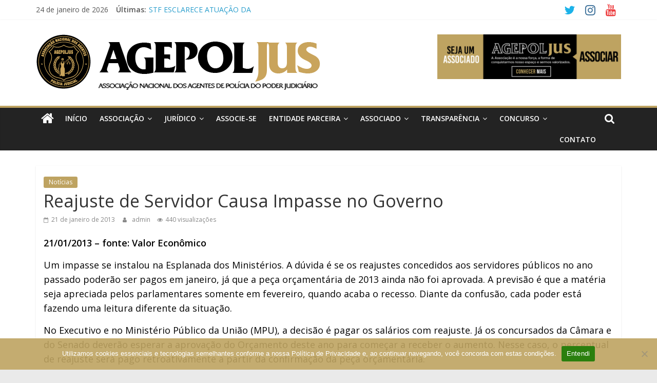

--- FILE ---
content_type: text/html; charset=UTF-8
request_url: https://agepoljus.org.br/reajuste-de-servidor-causa-impasse-no-governo/
body_size: 21166
content:
<!DOCTYPE html>
<html lang="pt-BR">
<head>
			<meta charset="UTF-8" />
		<meta name="viewport" content="width=device-width, initial-scale=1">
		<link rel="profile" href="http://gmpg.org/xfn/11" />
		<meta name='robots' content='index, follow, max-image-preview:large, max-snippet:-1, max-video-preview:-1' />
	<style>img:is([sizes="auto" i], [sizes^="auto," i]) { contain-intrinsic-size: 3000px 1500px }</style>
	
	<!-- This site is optimized with the Yoast SEO plugin v26.6 - https://yoast.com/wordpress/plugins/seo/ -->
	<title>Reajuste de Servidor Causa Impasse no Governo - AGEPOLJUS</title>
	<link rel="canonical" href="https://agepoljus.org.br/reajuste-de-servidor-causa-impasse-no-governo/" />
	<meta property="og:locale" content="pt_BR" />
	<meta property="og:type" content="article" />
	<meta property="og:title" content="Reajuste de Servidor Causa Impasse no Governo - AGEPOLJUS" />
	<meta property="og:description" content="21/01/2013 &#8211; fonte: Valor Econômico Um impasse se instalou na Esplanada dos Ministérios. A dúvida é se os reajustes concedidos" />
	<meta property="og:url" content="https://agepoljus.org.br/reajuste-de-servidor-causa-impasse-no-governo/" />
	<meta property="og:site_name" content="AGEPOLJUS" />
	<meta property="article:published_time" content="2013-01-21T23:13:00+00:00" />
	<meta property="article:modified_time" content="2022-04-10T00:17:41+00:00" />
	<meta name="author" content="admin" />
	<meta name="twitter:card" content="summary_large_image" />
	<meta name="twitter:label1" content="Escrito por" />
	<meta name="twitter:data1" content="admin" />
	<meta name="twitter:label2" content="Est. tempo de leitura" />
	<meta name="twitter:data2" content="3 minutos" />
	<script type="application/ld+json" class="yoast-schema-graph">{"@context":"https://schema.org","@graph":[{"@type":"Article","@id":"https://agepoljus.org.br/reajuste-de-servidor-causa-impasse-no-governo/#article","isPartOf":{"@id":"https://agepoljus.org.br/reajuste-de-servidor-causa-impasse-no-governo/"},"author":{"name":"admin","@id":"https://agepoljus.org.br/#/schema/person/9c6c08af85811a6d36f33fe3bda82c9c"},"headline":"Reajuste de Servidor Causa Impasse no Governo","datePublished":"2013-01-21T23:13:00+00:00","dateModified":"2022-04-10T00:17:41+00:00","mainEntityOfPage":{"@id":"https://agepoljus.org.br/reajuste-de-servidor-causa-impasse-no-governo/"},"wordCount":509,"publisher":{"@id":"https://agepoljus.org.br/#organization"},"articleSection":["Notícias"],"inLanguage":"pt-BR"},{"@type":"WebPage","@id":"https://agepoljus.org.br/reajuste-de-servidor-causa-impasse-no-governo/","url":"https://agepoljus.org.br/reajuste-de-servidor-causa-impasse-no-governo/","name":"Reajuste de Servidor Causa Impasse no Governo - AGEPOLJUS","isPartOf":{"@id":"https://agepoljus.org.br/#website"},"datePublished":"2013-01-21T23:13:00+00:00","dateModified":"2022-04-10T00:17:41+00:00","breadcrumb":{"@id":"https://agepoljus.org.br/reajuste-de-servidor-causa-impasse-no-governo/#breadcrumb"},"inLanguage":"pt-BR","potentialAction":[{"@type":"ReadAction","target":["https://agepoljus.org.br/reajuste-de-servidor-causa-impasse-no-governo/"]}]},{"@type":"BreadcrumbList","@id":"https://agepoljus.org.br/reajuste-de-servidor-causa-impasse-no-governo/#breadcrumb","itemListElement":[{"@type":"ListItem","position":1,"name":"Início","item":"https://agepoljus.org.br/"},{"@type":"ListItem","position":2,"name":"Reajuste de Servidor Causa Impasse no Governo"}]},{"@type":"WebSite","@id":"https://agepoljus.org.br/#website","url":"https://agepoljus.org.br/","name":"AGEPOLJUS","description":"Associação Nacional dos Agentes Polícia Judiciária","publisher":{"@id":"https://agepoljus.org.br/#organization"},"potentialAction":[{"@type":"SearchAction","target":{"@type":"EntryPoint","urlTemplate":"https://agepoljus.org.br/?s={search_term_string}"},"query-input":{"@type":"PropertyValueSpecification","valueRequired":true,"valueName":"search_term_string"}}],"inLanguage":"pt-BR"},{"@type":"Organization","@id":"https://agepoljus.org.br/#organization","name":"AGEPOLJUS","url":"https://agepoljus.org.br/","logo":{"@type":"ImageObject","inLanguage":"pt-BR","@id":"https://agepoljus.org.br/#/schema/logo/image/","url":"https://agepoljus.org.br/wp-content/uploads/2024/10/cropped-agepoljus-06-1_ajuste.png","contentUrl":"https://agepoljus.org.br/wp-content/uploads/2024/10/cropped-agepoljus-06-1_ajuste.png","width":555,"height":121,"caption":"AGEPOLJUS"},"image":{"@id":"https://agepoljus.org.br/#/schema/logo/image/"}},{"@type":"Person","@id":"https://agepoljus.org.br/#/schema/person/9c6c08af85811a6d36f33fe3bda82c9c","name":"admin","image":{"@type":"ImageObject","inLanguage":"pt-BR","@id":"https://agepoljus.org.br/#/schema/person/image/","url":"https://secure.gravatar.com/avatar/c75355a17e0414b4c48bfec08f6062d870e93368296c66e1c9f10783c4d3c1f9?s=96&d=mm&r=g","contentUrl":"https://secure.gravatar.com/avatar/c75355a17e0414b4c48bfec08f6062d870e93368296c66e1c9f10783c4d3c1f9?s=96&d=mm&r=g","caption":"admin"},"sameAs":["http://agepoljus.org.br"],"url":"https://agepoljus.org.br/author/admin/"}]}</script>
	<!-- / Yoast SEO plugin. -->


<link rel='dns-prefetch' href='//maps.googleapis.com' />
<link rel='dns-prefetch' href='//stats.wp.com' />
<link rel='dns-prefetch' href='//fonts.googleapis.com' />
<link rel='dns-prefetch' href='//widgets.wp.com' />
<link rel='dns-prefetch' href='//s0.wp.com' />
<link rel='dns-prefetch' href='//0.gravatar.com' />
<link rel='dns-prefetch' href='//1.gravatar.com' />
<link rel='dns-prefetch' href='//2.gravatar.com' />
<link rel="alternate" type="application/rss+xml" title="Feed para AGEPOLJUS &raquo;" href="https://agepoljus.org.br/feed/" />
<link rel="alternate" type="application/rss+xml" title="Feed de comentários para AGEPOLJUS &raquo;" href="https://agepoljus.org.br/comments/feed/" />
		<!-- This site uses the Google Analytics by MonsterInsights plugin v9.11.0 - Using Analytics tracking - https://www.monsterinsights.com/ -->
		<!-- Note: MonsterInsights is not currently configured on this site. The site owner needs to authenticate with Google Analytics in the MonsterInsights settings panel. -->
					<!-- No tracking code set -->
				<!-- / Google Analytics by MonsterInsights -->
		<script type="text/javascript">
/* <![CDATA[ */
window._wpemojiSettings = {"baseUrl":"https:\/\/s.w.org\/images\/core\/emoji\/16.0.1\/72x72\/","ext":".png","svgUrl":"https:\/\/s.w.org\/images\/core\/emoji\/16.0.1\/svg\/","svgExt":".svg","source":{"concatemoji":"https:\/\/agepoljus.org.br\/wp-includes\/js\/wp-emoji-release.min.js?ver=6.8.3"}};
/*! This file is auto-generated */
!function(s,n){var o,i,e;function c(e){try{var t={supportTests:e,timestamp:(new Date).valueOf()};sessionStorage.setItem(o,JSON.stringify(t))}catch(e){}}function p(e,t,n){e.clearRect(0,0,e.canvas.width,e.canvas.height),e.fillText(t,0,0);var t=new Uint32Array(e.getImageData(0,0,e.canvas.width,e.canvas.height).data),a=(e.clearRect(0,0,e.canvas.width,e.canvas.height),e.fillText(n,0,0),new Uint32Array(e.getImageData(0,0,e.canvas.width,e.canvas.height).data));return t.every(function(e,t){return e===a[t]})}function u(e,t){e.clearRect(0,0,e.canvas.width,e.canvas.height),e.fillText(t,0,0);for(var n=e.getImageData(16,16,1,1),a=0;a<n.data.length;a++)if(0!==n.data[a])return!1;return!0}function f(e,t,n,a){switch(t){case"flag":return n(e,"\ud83c\udff3\ufe0f\u200d\u26a7\ufe0f","\ud83c\udff3\ufe0f\u200b\u26a7\ufe0f")?!1:!n(e,"\ud83c\udde8\ud83c\uddf6","\ud83c\udde8\u200b\ud83c\uddf6")&&!n(e,"\ud83c\udff4\udb40\udc67\udb40\udc62\udb40\udc65\udb40\udc6e\udb40\udc67\udb40\udc7f","\ud83c\udff4\u200b\udb40\udc67\u200b\udb40\udc62\u200b\udb40\udc65\u200b\udb40\udc6e\u200b\udb40\udc67\u200b\udb40\udc7f");case"emoji":return!a(e,"\ud83e\udedf")}return!1}function g(e,t,n,a){var r="undefined"!=typeof WorkerGlobalScope&&self instanceof WorkerGlobalScope?new OffscreenCanvas(300,150):s.createElement("canvas"),o=r.getContext("2d",{willReadFrequently:!0}),i=(o.textBaseline="top",o.font="600 32px Arial",{});return e.forEach(function(e){i[e]=t(o,e,n,a)}),i}function t(e){var t=s.createElement("script");t.src=e,t.defer=!0,s.head.appendChild(t)}"undefined"!=typeof Promise&&(o="wpEmojiSettingsSupports",i=["flag","emoji"],n.supports={everything:!0,everythingExceptFlag:!0},e=new Promise(function(e){s.addEventListener("DOMContentLoaded",e,{once:!0})}),new Promise(function(t){var n=function(){try{var e=JSON.parse(sessionStorage.getItem(o));if("object"==typeof e&&"number"==typeof e.timestamp&&(new Date).valueOf()<e.timestamp+604800&&"object"==typeof e.supportTests)return e.supportTests}catch(e){}return null}();if(!n){if("undefined"!=typeof Worker&&"undefined"!=typeof OffscreenCanvas&&"undefined"!=typeof URL&&URL.createObjectURL&&"undefined"!=typeof Blob)try{var e="postMessage("+g.toString()+"("+[JSON.stringify(i),f.toString(),p.toString(),u.toString()].join(",")+"));",a=new Blob([e],{type:"text/javascript"}),r=new Worker(URL.createObjectURL(a),{name:"wpTestEmojiSupports"});return void(r.onmessage=function(e){c(n=e.data),r.terminate(),t(n)})}catch(e){}c(n=g(i,f,p,u))}t(n)}).then(function(e){for(var t in e)n.supports[t]=e[t],n.supports.everything=n.supports.everything&&n.supports[t],"flag"!==t&&(n.supports.everythingExceptFlag=n.supports.everythingExceptFlag&&n.supports[t]);n.supports.everythingExceptFlag=n.supports.everythingExceptFlag&&!n.supports.flag,n.DOMReady=!1,n.readyCallback=function(){n.DOMReady=!0}}).then(function(){return e}).then(function(){var e;n.supports.everything||(n.readyCallback(),(e=n.source||{}).concatemoji?t(e.concatemoji):e.wpemoji&&e.twemoji&&(t(e.twemoji),t(e.wpemoji)))}))}((window,document),window._wpemojiSettings);
/* ]]> */
</script>

<link rel='stylesheet' id='jetpack_related-posts-css' href='https://agepoljus.org.br/wp-content/plugins/jetpack/modules/related-posts/related-posts.css?ver=20240116' type='text/css' media='all' />
<style id='wp-emoji-styles-inline-css' type='text/css'>

	img.wp-smiley, img.emoji {
		display: inline !important;
		border: none !important;
		box-shadow: none !important;
		height: 1em !important;
		width: 1em !important;
		margin: 0 0.07em !important;
		vertical-align: -0.1em !important;
		background: none !important;
		padding: 0 !important;
	}
</style>
<link rel='stylesheet' id='wp-block-library-css' href='https://agepoljus.org.br/wp-includes/css/dist/block-library/style.min.css?ver=6.8.3' type='text/css' media='all' />
<style id='wp-block-library-theme-inline-css' type='text/css'>
.wp-block-audio :where(figcaption){color:#555;font-size:13px;text-align:center}.is-dark-theme .wp-block-audio :where(figcaption){color:#ffffffa6}.wp-block-audio{margin:0 0 1em}.wp-block-code{border:1px solid #ccc;border-radius:4px;font-family:Menlo,Consolas,monaco,monospace;padding:.8em 1em}.wp-block-embed :where(figcaption){color:#555;font-size:13px;text-align:center}.is-dark-theme .wp-block-embed :where(figcaption){color:#ffffffa6}.wp-block-embed{margin:0 0 1em}.blocks-gallery-caption{color:#555;font-size:13px;text-align:center}.is-dark-theme .blocks-gallery-caption{color:#ffffffa6}:root :where(.wp-block-image figcaption){color:#555;font-size:13px;text-align:center}.is-dark-theme :root :where(.wp-block-image figcaption){color:#ffffffa6}.wp-block-image{margin:0 0 1em}.wp-block-pullquote{border-bottom:4px solid;border-top:4px solid;color:currentColor;margin-bottom:1.75em}.wp-block-pullquote cite,.wp-block-pullquote footer,.wp-block-pullquote__citation{color:currentColor;font-size:.8125em;font-style:normal;text-transform:uppercase}.wp-block-quote{border-left:.25em solid;margin:0 0 1.75em;padding-left:1em}.wp-block-quote cite,.wp-block-quote footer{color:currentColor;font-size:.8125em;font-style:normal;position:relative}.wp-block-quote:where(.has-text-align-right){border-left:none;border-right:.25em solid;padding-left:0;padding-right:1em}.wp-block-quote:where(.has-text-align-center){border:none;padding-left:0}.wp-block-quote.is-large,.wp-block-quote.is-style-large,.wp-block-quote:where(.is-style-plain){border:none}.wp-block-search .wp-block-search__label{font-weight:700}.wp-block-search__button{border:1px solid #ccc;padding:.375em .625em}:where(.wp-block-group.has-background){padding:1.25em 2.375em}.wp-block-separator.has-css-opacity{opacity:.4}.wp-block-separator{border:none;border-bottom:2px solid;margin-left:auto;margin-right:auto}.wp-block-separator.has-alpha-channel-opacity{opacity:1}.wp-block-separator:not(.is-style-wide):not(.is-style-dots){width:100px}.wp-block-separator.has-background:not(.is-style-dots){border-bottom:none;height:1px}.wp-block-separator.has-background:not(.is-style-wide):not(.is-style-dots){height:2px}.wp-block-table{margin:0 0 1em}.wp-block-table td,.wp-block-table th{word-break:normal}.wp-block-table :where(figcaption){color:#555;font-size:13px;text-align:center}.is-dark-theme .wp-block-table :where(figcaption){color:#ffffffa6}.wp-block-video :where(figcaption){color:#555;font-size:13px;text-align:center}.is-dark-theme .wp-block-video :where(figcaption){color:#ffffffa6}.wp-block-video{margin:0 0 1em}:root :where(.wp-block-template-part.has-background){margin-bottom:0;margin-top:0;padding:1.25em 2.375em}
</style>
<style id='classic-theme-styles-inline-css' type='text/css'>
/*! This file is auto-generated */
.wp-block-button__link{color:#fff;background-color:#32373c;border-radius:9999px;box-shadow:none;text-decoration:none;padding:calc(.667em + 2px) calc(1.333em + 2px);font-size:1.125em}.wp-block-file__button{background:#32373c;color:#fff;text-decoration:none}
</style>
<link rel='stylesheet' id='mediaelement-css' href='https://agepoljus.org.br/wp-includes/js/mediaelement/mediaelementplayer-legacy.min.css?ver=4.2.17' type='text/css' media='all' />
<link rel='stylesheet' id='wp-mediaelement-css' href='https://agepoljus.org.br/wp-includes/js/mediaelement/wp-mediaelement.min.css?ver=6.8.3' type='text/css' media='all' />
<style id='jetpack-sharing-buttons-style-inline-css' type='text/css'>
.jetpack-sharing-buttons__services-list{display:flex;flex-direction:row;flex-wrap:wrap;gap:0;list-style-type:none;margin:5px;padding:0}.jetpack-sharing-buttons__services-list.has-small-icon-size{font-size:12px}.jetpack-sharing-buttons__services-list.has-normal-icon-size{font-size:16px}.jetpack-sharing-buttons__services-list.has-large-icon-size{font-size:24px}.jetpack-sharing-buttons__services-list.has-huge-icon-size{font-size:36px}@media print{.jetpack-sharing-buttons__services-list{display:none!important}}.editor-styles-wrapper .wp-block-jetpack-sharing-buttons{gap:0;padding-inline-start:0}ul.jetpack-sharing-buttons__services-list.has-background{padding:1.25em 2.375em}
</style>
<style id='global-styles-inline-css' type='text/css'>
:root{--wp--preset--aspect-ratio--square: 1;--wp--preset--aspect-ratio--4-3: 4/3;--wp--preset--aspect-ratio--3-4: 3/4;--wp--preset--aspect-ratio--3-2: 3/2;--wp--preset--aspect-ratio--2-3: 2/3;--wp--preset--aspect-ratio--16-9: 16/9;--wp--preset--aspect-ratio--9-16: 9/16;--wp--preset--color--black: #000000;--wp--preset--color--cyan-bluish-gray: #abb8c3;--wp--preset--color--white: #ffffff;--wp--preset--color--pale-pink: #f78da7;--wp--preset--color--vivid-red: #cf2e2e;--wp--preset--color--luminous-vivid-orange: #ff6900;--wp--preset--color--luminous-vivid-amber: #fcb900;--wp--preset--color--light-green-cyan: #7bdcb5;--wp--preset--color--vivid-green-cyan: #00d084;--wp--preset--color--pale-cyan-blue: #8ed1fc;--wp--preset--color--vivid-cyan-blue: #0693e3;--wp--preset--color--vivid-purple: #9b51e0;--wp--preset--gradient--vivid-cyan-blue-to-vivid-purple: linear-gradient(135deg,rgba(6,147,227,1) 0%,rgb(155,81,224) 100%);--wp--preset--gradient--light-green-cyan-to-vivid-green-cyan: linear-gradient(135deg,rgb(122,220,180) 0%,rgb(0,208,130) 100%);--wp--preset--gradient--luminous-vivid-amber-to-luminous-vivid-orange: linear-gradient(135deg,rgba(252,185,0,1) 0%,rgba(255,105,0,1) 100%);--wp--preset--gradient--luminous-vivid-orange-to-vivid-red: linear-gradient(135deg,rgba(255,105,0,1) 0%,rgb(207,46,46) 100%);--wp--preset--gradient--very-light-gray-to-cyan-bluish-gray: linear-gradient(135deg,rgb(238,238,238) 0%,rgb(169,184,195) 100%);--wp--preset--gradient--cool-to-warm-spectrum: linear-gradient(135deg,rgb(74,234,220) 0%,rgb(151,120,209) 20%,rgb(207,42,186) 40%,rgb(238,44,130) 60%,rgb(251,105,98) 80%,rgb(254,248,76) 100%);--wp--preset--gradient--blush-light-purple: linear-gradient(135deg,rgb(255,206,236) 0%,rgb(152,150,240) 100%);--wp--preset--gradient--blush-bordeaux: linear-gradient(135deg,rgb(254,205,165) 0%,rgb(254,45,45) 50%,rgb(107,0,62) 100%);--wp--preset--gradient--luminous-dusk: linear-gradient(135deg,rgb(255,203,112) 0%,rgb(199,81,192) 50%,rgb(65,88,208) 100%);--wp--preset--gradient--pale-ocean: linear-gradient(135deg,rgb(255,245,203) 0%,rgb(182,227,212) 50%,rgb(51,167,181) 100%);--wp--preset--gradient--electric-grass: linear-gradient(135deg,rgb(202,248,128) 0%,rgb(113,206,126) 100%);--wp--preset--gradient--midnight: linear-gradient(135deg,rgb(2,3,129) 0%,rgb(40,116,252) 100%);--wp--preset--font-size--small: 13px;--wp--preset--font-size--medium: 20px;--wp--preset--font-size--large: 36px;--wp--preset--font-size--x-large: 42px;--wp--preset--spacing--20: 0.44rem;--wp--preset--spacing--30: 0.67rem;--wp--preset--spacing--40: 1rem;--wp--preset--spacing--50: 1.5rem;--wp--preset--spacing--60: 2.25rem;--wp--preset--spacing--70: 3.38rem;--wp--preset--spacing--80: 5.06rem;--wp--preset--shadow--natural: 6px 6px 9px rgba(0, 0, 0, 0.2);--wp--preset--shadow--deep: 12px 12px 50px rgba(0, 0, 0, 0.4);--wp--preset--shadow--sharp: 6px 6px 0px rgba(0, 0, 0, 0.2);--wp--preset--shadow--outlined: 6px 6px 0px -3px rgba(255, 255, 255, 1), 6px 6px rgba(0, 0, 0, 1);--wp--preset--shadow--crisp: 6px 6px 0px rgba(0, 0, 0, 1);}:where(.is-layout-flex){gap: 0.5em;}:where(.is-layout-grid){gap: 0.5em;}body .is-layout-flex{display: flex;}.is-layout-flex{flex-wrap: wrap;align-items: center;}.is-layout-flex > :is(*, div){margin: 0;}body .is-layout-grid{display: grid;}.is-layout-grid > :is(*, div){margin: 0;}:where(.wp-block-columns.is-layout-flex){gap: 2em;}:where(.wp-block-columns.is-layout-grid){gap: 2em;}:where(.wp-block-post-template.is-layout-flex){gap: 1.25em;}:where(.wp-block-post-template.is-layout-grid){gap: 1.25em;}.has-black-color{color: var(--wp--preset--color--black) !important;}.has-cyan-bluish-gray-color{color: var(--wp--preset--color--cyan-bluish-gray) !important;}.has-white-color{color: var(--wp--preset--color--white) !important;}.has-pale-pink-color{color: var(--wp--preset--color--pale-pink) !important;}.has-vivid-red-color{color: var(--wp--preset--color--vivid-red) !important;}.has-luminous-vivid-orange-color{color: var(--wp--preset--color--luminous-vivid-orange) !important;}.has-luminous-vivid-amber-color{color: var(--wp--preset--color--luminous-vivid-amber) !important;}.has-light-green-cyan-color{color: var(--wp--preset--color--light-green-cyan) !important;}.has-vivid-green-cyan-color{color: var(--wp--preset--color--vivid-green-cyan) !important;}.has-pale-cyan-blue-color{color: var(--wp--preset--color--pale-cyan-blue) !important;}.has-vivid-cyan-blue-color{color: var(--wp--preset--color--vivid-cyan-blue) !important;}.has-vivid-purple-color{color: var(--wp--preset--color--vivid-purple) !important;}.has-black-background-color{background-color: var(--wp--preset--color--black) !important;}.has-cyan-bluish-gray-background-color{background-color: var(--wp--preset--color--cyan-bluish-gray) !important;}.has-white-background-color{background-color: var(--wp--preset--color--white) !important;}.has-pale-pink-background-color{background-color: var(--wp--preset--color--pale-pink) !important;}.has-vivid-red-background-color{background-color: var(--wp--preset--color--vivid-red) !important;}.has-luminous-vivid-orange-background-color{background-color: var(--wp--preset--color--luminous-vivid-orange) !important;}.has-luminous-vivid-amber-background-color{background-color: var(--wp--preset--color--luminous-vivid-amber) !important;}.has-light-green-cyan-background-color{background-color: var(--wp--preset--color--light-green-cyan) !important;}.has-vivid-green-cyan-background-color{background-color: var(--wp--preset--color--vivid-green-cyan) !important;}.has-pale-cyan-blue-background-color{background-color: var(--wp--preset--color--pale-cyan-blue) !important;}.has-vivid-cyan-blue-background-color{background-color: var(--wp--preset--color--vivid-cyan-blue) !important;}.has-vivid-purple-background-color{background-color: var(--wp--preset--color--vivid-purple) !important;}.has-black-border-color{border-color: var(--wp--preset--color--black) !important;}.has-cyan-bluish-gray-border-color{border-color: var(--wp--preset--color--cyan-bluish-gray) !important;}.has-white-border-color{border-color: var(--wp--preset--color--white) !important;}.has-pale-pink-border-color{border-color: var(--wp--preset--color--pale-pink) !important;}.has-vivid-red-border-color{border-color: var(--wp--preset--color--vivid-red) !important;}.has-luminous-vivid-orange-border-color{border-color: var(--wp--preset--color--luminous-vivid-orange) !important;}.has-luminous-vivid-amber-border-color{border-color: var(--wp--preset--color--luminous-vivid-amber) !important;}.has-light-green-cyan-border-color{border-color: var(--wp--preset--color--light-green-cyan) !important;}.has-vivid-green-cyan-border-color{border-color: var(--wp--preset--color--vivid-green-cyan) !important;}.has-pale-cyan-blue-border-color{border-color: var(--wp--preset--color--pale-cyan-blue) !important;}.has-vivid-cyan-blue-border-color{border-color: var(--wp--preset--color--vivid-cyan-blue) !important;}.has-vivid-purple-border-color{border-color: var(--wp--preset--color--vivid-purple) !important;}.has-vivid-cyan-blue-to-vivid-purple-gradient-background{background: var(--wp--preset--gradient--vivid-cyan-blue-to-vivid-purple) !important;}.has-light-green-cyan-to-vivid-green-cyan-gradient-background{background: var(--wp--preset--gradient--light-green-cyan-to-vivid-green-cyan) !important;}.has-luminous-vivid-amber-to-luminous-vivid-orange-gradient-background{background: var(--wp--preset--gradient--luminous-vivid-amber-to-luminous-vivid-orange) !important;}.has-luminous-vivid-orange-to-vivid-red-gradient-background{background: var(--wp--preset--gradient--luminous-vivid-orange-to-vivid-red) !important;}.has-very-light-gray-to-cyan-bluish-gray-gradient-background{background: var(--wp--preset--gradient--very-light-gray-to-cyan-bluish-gray) !important;}.has-cool-to-warm-spectrum-gradient-background{background: var(--wp--preset--gradient--cool-to-warm-spectrum) !important;}.has-blush-light-purple-gradient-background{background: var(--wp--preset--gradient--blush-light-purple) !important;}.has-blush-bordeaux-gradient-background{background: var(--wp--preset--gradient--blush-bordeaux) !important;}.has-luminous-dusk-gradient-background{background: var(--wp--preset--gradient--luminous-dusk) !important;}.has-pale-ocean-gradient-background{background: var(--wp--preset--gradient--pale-ocean) !important;}.has-electric-grass-gradient-background{background: var(--wp--preset--gradient--electric-grass) !important;}.has-midnight-gradient-background{background: var(--wp--preset--gradient--midnight) !important;}.has-small-font-size{font-size: var(--wp--preset--font-size--small) !important;}.has-medium-font-size{font-size: var(--wp--preset--font-size--medium) !important;}.has-large-font-size{font-size: var(--wp--preset--font-size--large) !important;}.has-x-large-font-size{font-size: var(--wp--preset--font-size--x-large) !important;}
:where(.wp-block-post-template.is-layout-flex){gap: 1.25em;}:where(.wp-block-post-template.is-layout-grid){gap: 1.25em;}
:where(.wp-block-columns.is-layout-flex){gap: 2em;}:where(.wp-block-columns.is-layout-grid){gap: 2em;}
:root :where(.wp-block-pullquote){font-size: 1.5em;line-height: 1.6;}
</style>
<link rel='stylesheet' id='foobox-free-min-css' href='https://agepoljus.org.br/wp-content/plugins/foobox-image-lightbox/free/css/foobox.free.min.css?ver=2.7.41' type='text/css' media='all' />
<link rel='stylesheet' id='cookie-notice-front-css' href='https://agepoljus.org.br/wp-content/plugins/cookie-notice/css/front.min.css?ver=2.5.11' type='text/css' media='all' />
<link rel='stylesheet' id='dashicons-css' href='https://agepoljus.org.br/wp-includes/css/dashicons.min.css?ver=6.8.3' type='text/css' media='all' />
<link rel='stylesheet' id='everest-forms-general-css' href='https://agepoljus.org.br/wp-content/plugins/everest-forms/assets/css/everest-forms.css?ver=3.4.1' type='text/css' media='all' />
<link rel='stylesheet' id='jquery-intl-tel-input-css' href='https://agepoljus.org.br/wp-content/plugins/everest-forms/assets/css/intlTelInput.css?ver=3.4.1' type='text/css' media='all' />
<link rel='stylesheet' id='gallery-photo-gallery-css' href='https://agepoljus.org.br/wp-content/plugins/gallery-photo-gallery/public/css/gallery-photo-gallery-public.css?ver=6.5.7' type='text/css' media='all' />
<link rel='stylesheet' id='colormag_style-css' href='https://agepoljus.org.br/wp-content/themes/colormag-pro/style.css?ver=3.2.1' type='text/css' media='all' />
<style id='colormag_style-inline-css' type='text/css'>
.colormag-button, blockquote, button, input[type=reset], input[type=button], input[type=submit], .home-icon.front_page_on, .main-navigation a:hover, .main-navigation ul li ul li a:hover, .main-navigation ul li ul li:hover>a, .main-navigation ul li.current-menu-ancestor>a, .main-navigation ul li.current-menu-item ul li a:hover, .main-navigation ul li.current-menu-item>a, .main-navigation ul li.current_page_ancestor>a, .main-navigation ul li.current_page_item>a, .main-navigation ul li:hover>a, .main-small-navigation li a:hover, .site-header .menu-toggle:hover, #masthead.colormag-header-classic .main-navigation ul ul.sub-menu li:hover > a, #masthead.colormag-header-classic .main-navigation ul ul.sub-menu li.current-menu-ancestor > a, #masthead.colormag-header-classic .main-navigation ul ul.sub-menu li.current-menu-item > a, #masthead.colormag-header-clean #site-navigation .menu-toggle:hover, #masthead.colormag-header-clean #site-navigation.main-small-navigation .menu-toggle, #masthead.colormag-header-classic #site-navigation.main-small-navigation .menu-toggle, #masthead .main-small-navigation li:hover > a, #masthead .main-small-navigation li.current-page-ancestor > a, #masthead .main-small-navigation li.current-menu-ancestor > a, #masthead .main-small-navigation li.current-page-item > a, #masthead .main-small-navigation li.current-menu-item > a, #masthead.colormag-header-classic #site-navigation .menu-toggle:hover, .main-navigation ul li.focus > a, #masthead.colormag-header-classic .main-navigation ul ul.sub-menu li.focus > a, .main-small-navigation .current-menu-item>a, .main-small-navigation .current_page_item>a, #masthead.colormag-header-clean .main-small-navigation li:hover > a, #masthead.colormag-header-clean .main-small-navigation li.current-page-ancestor > a, #masthead.colormag-header-clean .main-small-navigation li.current-menu-ancestor > a, #masthead.colormag-header-clean .main-small-navigation li.current-page-item > a, #masthead.colormag-header-clean .main-small-navigation li.current-menu-item > a, #main .breaking-news-latest, .fa.search-top:hover, .widget_featured_posts .article-content .above-entry-meta .cat-links a, .widget_call_to_action .btn--primary, .colormag-footer--classic .footer-widgets-area .widget-title span::before, .colormag-footer--classic-bordered .footer-widgets-area .widget-title span::before, .widget_featured_posts .widget-title span, .widget_featured_slider .slide-content .above-entry-meta .cat-links a, .widget_highlighted_posts .article-content .above-entry-meta .cat-links a, .category-slide-next, .category-slide-prev, .slide-next, .slide-prev, .tabbed-widget ul li, #content .wp-pagenavi .current,#content .wp-pagenavi a:hover, #secondary .widget-title span,#content .post .article-content .above-entry-meta .cat-links a, .page-header .page-title span, .entry-meta .post-format i, .format-link, .more-link, .infinite-scroll .tg-infinite-scroll, .no-more-post-text, .pagination span, .comments-area .comment-author-link span, .footer-widgets-area .widget-title span, .advertisement_above_footer .widget-title span, .sub-toggle, .error, #primary .widget-title span, .related-posts-wrapper.style-three .article-content .entry-title a:hover:before, .widget_slider_area .widget-title span, .widget_beside_slider .widget-title span, .top-full-width-sidebar .widget-title span, .wp-block-quote, .wp-block-quote.is-style-large, .wp-block-quote.has-text-align-right, .page-numbers .current{background-color:#bea361;}a, #masthead .main-small-navigation li:hover > .sub-toggle i, #masthead .main-small-navigation li.current-page-ancestor > .sub-toggle i, #masthead .main-small-navigation li.current-menu-ancestor > .sub-toggle i, #masthead .main-small-navigation li.current-page-item > .sub-toggle i, #masthead .main-small-navigation li.current-menu-item > .sub-toggle i, #masthead.colormag-header-classic #site-navigation .fa.search-top:hover, #masthead.colormag-header-classic #site-navigation.main-small-navigation .random-post a:hover .fa-random, #masthead.colormag-header-classic #site-navigation.main-navigation .random-post a:hover .fa-random, #masthead.colormag-header-classic .breaking-news .newsticker a:hover, .dark-skin #masthead.colormag-header-classic #site-navigation.main-navigation .home-icon:hover .fa, #masthead.colormag-header-classic .main-navigation .home-icon a:hover .fa, .byline a:hover, .comments a:hover, .edit-link a:hover, .posted-on a:hover, .social-links:not(.search-random-icons-container .social-links) i.fa:hover, .tag-links a:hover, #masthead.colormag-header-clean .social-links li:hover i.fa, #masthead.colormag-header-classic .social-links li:hover i.fa, #masthead.colormag-header-clean .breaking-news .newsticker a:hover, .widget_featured_posts .article-content .entry-title a:hover, .widget_featured_slider .slide-content .below-entry-meta .byline a:hover, .widget_featured_slider .slide-content .below-entry-meta .comments a:hover, .widget_featured_slider .slide-content .below-entry-meta .posted-on a:hover, .widget_featured_slider .slide-content .entry-title a:hover, .widget_block_picture_news.widget_featured_posts .article-content .entry-title a:hover, .widget_highlighted_posts .article-content .below-entry-meta .byline a:hover, .widget_highlighted_posts .article-content .below-entry-meta .comments a:hover, .widget_highlighted_posts .article-content .below-entry-meta .posted-on a:hover, .widget_highlighted_posts .article-content .entry-title a:hover, i.fa-arrow-up, i.fa-arrow-down, #site-title a, #content .post .article-content .entry-title a:hover, .entry-meta .byline i, .entry-meta .cat-links i, .entry-meta a, .post .entry-title a:hover, .search .entry-title a:hover, .entry-meta .comments-link a:hover, .entry-meta .edit-link a:hover, .entry-meta .posted-on a:hover, .entry-meta .tag-links a:hover, .single #content .tags a:hover, .count, .next a:hover, .previous a:hover, .related-posts-main-title .fa, .single-related-posts .article-content .entry-title a:hover, .pagination a span:hover, #content .comments-area a.comment-edit-link:hover, #content .comments-area a.comment-permalink:hover, #content .comments-area article header cite a:hover, .comments-area .comment-author-link a:hover, .comment .comment-reply-link:hover, .nav-next a, .nav-previous a, #colophon .footer-menu ul li a:hover, .footer-widgets-area a:hover, a#scroll-up i, .main-small-navigation li.current-menu-item > .sub-toggle i, .num-404, .related-posts-wrapper-flyout .entry-title a:hover, .human-diff-time .human-diff-time-display:hover{color:#bea361;}#site-navigation{border-top-color:#bea361;}#masthead.colormag-header-classic .main-navigation ul ul.sub-menu li:hover, #masthead.colormag-header-classic .main-navigation ul ul.sub-menu li.current-menu-ancestor, #masthead.colormag-header-classic .main-navigation ul ul.sub-menu li.current-menu-item, #masthead.colormag-header-classic #site-navigation .menu-toggle:hover, #masthead.colormag-header-classic #site-navigation.main-small-navigation .menu-toggle, #masthead.colormag-header-classic .main-navigation ul > li:hover > a, #masthead.colormag-header-classic .main-navigation ul > li.current-menu-item > a, #masthead.colormag-header-classic .main-navigation ul > li.current-menu-ancestor > a, #masthead.colormag-header-classic .main-navigation ul li.focus > a, .pagination a span:hover{border-color:#bea361;}.widget_featured_posts .widget-title, #secondary .widget-title, #tertiary .widget-title, .page-header .page-title, .footer-widgets-area .widget-title, .advertisement_above_footer .widget-title, #primary .widget-title, .widget_slider_area .widget-title, .widget_beside_slider .widget-title, .top-full-width-sidebar .widget-title{border-bottom-color:#bea361;}#content .post .article-content .entry-title{font-size:34px;}.colormag-button, input[type="reset"], input[type="button"], input[type="submit"], button, .more-link span{background-color:#bea361;}body, button, input, select ,textarea{color:#020202;}body, button, input, select, textarea, blockquote p, .entry-meta, .more-link, dl, .previous a, .next a, .nav-previous a, .nav-next a, #respond h3#reply-title #cancel-comment-reply-link, #respond form input[type="text"], #respond form textarea, #secondary .widget, .error-404 .widget{font-family:Open Sans;font-size:18px;}#colophon, #colophon p{}
</style>
<link rel='stylesheet' id='colormag-fontawesome-css' href='https://agepoljus.org.br/wp-content/themes/colormag-pro/fontawesome/css/font-awesome.min.css?ver=3.2.1' type='text/css' media='all' />
<link rel='stylesheet' id='colormag_googlefonts-css' href='//fonts.googleapis.com/css?family=Open+Sans%3A600%2Cregular&#038;subset=latin&#038;1&#038;display=swap&#038;ver=3.2.1' type='text/css' media='all' />
<link rel='stylesheet' id='jetpack_likes-css' href='https://agepoljus.org.br/wp-content/plugins/jetpack/modules/likes/style.css?ver=15.3.1' type='text/css' media='all' />
<link rel='stylesheet' id='sharedaddy-css' href='https://agepoljus.org.br/wp-content/plugins/jetpack/modules/sharedaddy/sharing.css?ver=15.3.1' type='text/css' media='all' />
<link rel='stylesheet' id='social-logos-css' href='https://agepoljus.org.br/wp-content/plugins/jetpack/_inc/social-logos/social-logos.min.css?ver=15.3.1' type='text/css' media='all' />
<script type="text/javascript" id="jetpack_related-posts-js-extra">
/* <![CDATA[ */
var related_posts_js_options = {"post_heading":"h4"};
/* ]]> */
</script>
<script type="text/javascript" src="https://agepoljus.org.br/wp-content/plugins/jetpack/_inc/build/related-posts/related-posts.min.js?ver=20240116" id="jetpack_related-posts-js"></script>
<script type="text/javascript" src="https://agepoljus.org.br/wp-includes/js/jquery/jquery.min.js?ver=3.7.1" id="jquery-core-js"></script>
<script type="text/javascript" src="https://agepoljus.org.br/wp-includes/js/jquery/jquery-migrate.min.js?ver=3.4.1" id="jquery-migrate-js"></script>
<!--[if lte IE 8]>
<script type="text/javascript" src="https://agepoljus.org.br/wp-content/themes/colormag-pro/js/html5shiv.min.js?ver=3.2.1" id="html5-js"></script>
<![endif]-->
<script type="text/javascript" id="foobox-free-min-js-before">
/* <![CDATA[ */
/* Run FooBox FREE (v2.7.41) */
var FOOBOX = window.FOOBOX = {
	ready: true,
	disableOthers: false,
	o: {wordpress: { enabled: true }, captions: { dataTitle: ["captionTitle","title"], dataDesc: ["captionDesc","description"] }, rel: '', excludes:'.fbx-link,.nofoobox,.nolightbox,a[href*="pinterest.com/pin/create/button/"]', affiliate : { enabled: false }, error: "Erro ao carregar imagem!"},
	selectors: [
		".foogallery-container.foogallery-lightbox-foobox", ".foogallery-container.foogallery-lightbox-foobox-free", ".gallery", ".wp-block-gallery", ".wp-caption", ".wp-block-image", "a:has(img[class*=wp-image-])", ".foobox"
	],
	pre: function( $ ){
		// Custom JavaScript (Pre)
		
	},
	post: function( $ ){
		// Custom JavaScript (Post)
		
		// Custom Captions Code
		
	},
	custom: function( $ ){
		// Custom Extra JS
		
	}
};
/* ]]> */
</script>
<script type="text/javascript" src="https://agepoljus.org.br/wp-content/plugins/foobox-image-lightbox/free/js/foobox.free.min.js?ver=2.7.41" id="foobox-free-min-js"></script>
<link rel="https://api.w.org/" href="https://agepoljus.org.br/wp-json/" /><link rel="alternate" title="JSON" type="application/json" href="https://agepoljus.org.br/wp-json/wp/v2/posts/2256" /><link rel="EditURI" type="application/rsd+xml" title="RSD" href="https://agepoljus.org.br/xmlrpc.php?rsd" />
<meta name="generator" content="WordPress 6.8.3" />
<meta name="generator" content="Everest Forms 3.4.1" />
<link rel='shortlink' href='https://agepoljus.org.br/?p=2256' />
<link rel="alternate" title="oEmbed (JSON)" type="application/json+oembed" href="https://agepoljus.org.br/wp-json/oembed/1.0/embed?url=https%3A%2F%2Fagepoljus.org.br%2Freajuste-de-servidor-causa-impasse-no-governo%2F" />
<link rel="alternate" title="oEmbed (XML)" type="text/xml+oembed" href="https://agepoljus.org.br/wp-json/oembed/1.0/embed?url=https%3A%2F%2Fagepoljus.org.br%2Freajuste-de-servidor-causa-impasse-no-governo%2F&#038;format=xml" />
	<style>img#wpstats{display:none}</style>
		</head>

<body class="wp-singular post-template-default single single-post postid-2256 single-format-standard wp-custom-logo wp-embed-responsive wp-theme-colormag-pro cookies-not-set everest-forms-no-js no-sidebar-full-width wide">

		<div id="page" class="hfeed site">
				<a class="skip-link screen-reader-text" href="#main">Pular para o conteúdo</a>
				<header id="masthead" class="site-header clearfix ">
				<div id="header-text-nav-container" class="clearfix">
					<div class="news-bar">
				<div class="inner-wrap clearfix">
					<div class="tg-new-bar__one clearfix">
						
		<div class="date-in-header">
			24 de janeiro de 2026		</div>

		
		<div class="breaking-news">
			<strong class="breaking-news-latest">
				Últimas:			</strong>

			<ul class="newsticker">
									<li>
						<a href="https://agepoljus.org.br/stf-esclarece-atuacao-da-policia-judicial-diante-de-ameacas-recorrentes-a-ministros/" title="STF ESCLARECE ATUAÇÃO DA POLÍCIA JUDICIAL DIANTE DE AMEAÇAS RECORRENTES A MINISTROS">
							STF ESCLARECE ATUAÇÃO DA POLÍCIA JUDICIAL DIANTE DE AMEAÇAS RECORRENTES A MINISTROS						</a>
					</li>
									<li>
						<a href="https://agepoljus.org.br/portaria-conjunta-regulamenta-novo-aq-e-reforca-valorizacao-da-qualificacao-dos-servidores-do-judiciario/" title="PORTARIA CONJUNTA REGULAMENTA NOVO AQ E REFORÇA VALORIZAÇÃO DA QUALIFICAÇÃO DOS SERVIDORES DO JUDICIÁRIO">
							PORTARIA CONJUNTA REGULAMENTA NOVO AQ E REFORÇA VALORIZAÇÃO DA QUALIFICAÇÃO DOS SERVIDORES DO JUDICIÁRIO						</a>
					</li>
									<li>
						<a href="https://agepoljus.org.br/policiais-judiciais-integram-competicoes-da-8a-olinsesp-que-tem-inscricoes-abertas-ate-o-dia-31-de-janeiro/" title="POLICIAIS JUDICIAIS INTEGRAM COMPETIÇÕES DA 8ª OLINSESP QUE TEM INSCRIÇÕES ABERTAS ATÉ O DIA 31 DE JANEIRO">
							POLICIAIS JUDICIAIS INTEGRAM COMPETIÇÕES DA 8ª OLINSESP QUE TEM INSCRIÇÕES ABERTAS ATÉ O DIA 31 DE JANEIRO						</a>
					</li>
									<li>
						<a href="https://agepoljus.org.br/artigo-de-policial-judicial-defende-treinamento-continuo-como-fator-decisivo-para-seguranca-e-desempenho-operacional/" title="ARTIGO DE POLICIAL JUDICIAL DEFENDE TREINAMENTO CONTÍNUO COMO FATOR DECISIVO PARA SEGURANÇA E DESEMPENHO OPERACIONAL">
							ARTIGO DE POLICIAL JUDICIAL DEFENDE TREINAMENTO CONTÍNUO COMO FATOR DECISIVO PARA SEGURANÇA E DESEMPENHO OPERACIONAL						</a>
					</li>
									<li>
						<a href="https://agepoljus.org.br/escola-virtual-do-governo-tem-curso-gratuito-de-operacoes-com-drones-participe/" title="ESCOLA VIRTUAL DO GOVERNO TEM CURSO GRATUITO DE OPERAÇÕES COM DRONES: PARTICIPE">
							ESCOLA VIRTUAL DO GOVERNO TEM CURSO GRATUITO DE OPERAÇÕES COM DRONES: PARTICIPE						</a>
					</li>
							</ul>
		</div>

							</div>

					<div class="tg-new-bar__two clearfix">
						
		<div class="social-links clearfix">
			<ul>
				<li><a href="https://twitter.com/agepoljus_of" ><i class="fa fa-twitter"></i></a></li><li><a href="https://www.instagram.com/agepoljus/" ><i class="fa fa-instagram"></i></a></li><li><a href="https://www.youtube.com/channel/UCbLS9cKw51rAcUd_WhnbAHA" ><i class="fa fa-youtube"></i></a></li>			</ul>
		</div><!-- .social-links -->
							</div>
				</div>
			</div>

		
		<div class="inner-wrap">
			<div id="header-text-nav-wrap" class="clearfix">

				<div id="header-left-section">
											<div id="header-logo-image">
							<a href="https://agepoljus.org.br/" class="custom-logo-link" rel="home"><img width="555" height="121" src="https://agepoljus.org.br/wp-content/uploads/2024/10/cropped-agepoljus-06-1_ajuste.png" class="custom-logo" alt="AGEPOLJUS" decoding="async" fetchpriority="high" srcset="" sizes="(max-width: 555px) 100vw, 555px" /></a>						</div><!-- #header-logo-image -->
						
					<div id="header-text" class="screen-reader-text">
													<h3 id="site-title">
								<a href="https://agepoljus.org.br/" title="AGEPOLJUS" rel="home">AGEPOLJUS</a>
							</h3>
						
													<p id="site-description">
								Associação Nacional dos Agentes Polícia Judiciária							</p><!-- #site-description -->
											</div><!-- #header-text -->
				</div><!-- #header-left-section -->

				<div id="header-right-section">
											<div id="header-right-sidebar" class="clearfix">
							<aside id="block-46" class="widget widget_block widget_media_image clearfix"><div class="wp-block-image">
<figure class="alignright size-large is-resized"><a href="https://areadoassociado.agepoljus.org.br/auth/cadastro-associado"><img src="http://agepoljus.org.br/wp-content/uploads/2024/03/junte-se-a-nos-filie-se-agepoljus-05-1024x248.png" alt="" class="wp-image-8253" width="358" height="86" srcset="https://agepoljus.org.br/wp-content/uploads/2024/03/junte-se-a-nos-filie-se-agepoljus-05-1024x248.png 1024w, https://agepoljus.org.br/wp-content/uploads/2024/03/junte-se-a-nos-filie-se-agepoljus-05-300x73.png 300w, https://agepoljus.org.br/wp-content/uploads/2024/03/junte-se-a-nos-filie-se-agepoljus-05-768x186.png 768w, https://agepoljus.org.br/wp-content/uploads/2024/03/junte-se-a-nos-filie-se-agepoljus-05-1536x372.png 1536w, https://agepoljus.org.br/wp-content/uploads/2024/03/junte-se-a-nos-filie-se-agepoljus-05.png 1550w" sizes="(max-width: 358px) 100vw, 358px" /></a></figure></div></aside><aside id="block-50" class="widget widget_block clearfix"></aside>						</div>
										</div><!-- #header-right-section -->

			</div><!-- #header-text-nav-wrap -->
		</div><!-- .inner-wrap -->

		
			<nav id="site-navigation" class="main-navigation clearfix">
				<div class="inner-wrap clearfix">
					
						<div class="home-icon">
							<a href="https://agepoljus.org.br/"
							   title="AGEPOLJUS"
							>
								<i class="fa fa-home"></i>
							</a>
						</div>
					
											<div class="search-random-icons-container">
															<div class="top-search-wrap">
									<i class="fa fa-search search-top"></i>
									<div class="search-form-top">
										
<form action="https://agepoljus.org.br/" class="search-form searchform clearfix" method="get" role="search">

	<div class="search-wrap">
		<input type="search"
		       class="s field"
		       name="s"
		       value=""
		       placeholder="Pesquisar"
		/>

		<button class="search-icon" type="submit"></button>
	</div>

</form><!-- .searchform -->
									</div>
								</div>
													</div>
					
					<p class="menu-toggle"></p>
					<div class="menu-primary-container"><ul id="menu-principal" class="menu"><li id="menu-item-837" class="menu-item menu-item-type-custom menu-item-object-custom menu-item-home menu-item-837"><a href="http://agepoljus.org.br/">INÍCIO</a></li>
<li id="menu-item-838" class="menu-item menu-item-type-custom menu-item-object-custom menu-item-has-children menu-item-838"><a href="#">Associação</a>
<ul class="sub-menu">
	<li id="menu-item-814" class="menu-item menu-item-type-post_type menu-item-object-page menu-item-814"><a href="https://agepoljus.org.br/sobre-agepoljus/">Sobre a AGEPOLJUS</a></li>
	<li id="menu-item-829" class="menu-item menu-item-type-post_type menu-item-object-page menu-item-829"><a href="https://agepoljus.org.br/estatuto-agepoljus/">Estatuto AGEPOLJUS</a></li>
	<li id="menu-item-842" class="menu-item menu-item-type-post_type menu-item-object-page menu-item-842"><a href="https://agepoljus.org.br/trienio-2024-2026/">Diretoria Executiva e Diretorias Regionais</a></li>
</ul>
</li>
<li id="menu-item-5929" class="menu-item menu-item-type-custom menu-item-object-custom menu-item-has-children menu-item-5929"><a href="#">JURÍDICO</a>
<ul class="sub-menu">
	<li id="menu-item-8309" class="menu-item menu-item-type-post_type menu-item-object-page menu-item-8309"><a href="https://agepoljus.org.br/juridico-agepoljus/">Jurídico</a></li>
	<li id="menu-item-758" class="menu-item menu-item-type-taxonomy menu-item-object-category menu-item-758"><a href="https://agepoljus.org.br/category/juridicas/">Notícias Jurídicas</a></li>
	<li id="menu-item-8291" class="menu-item menu-item-type-custom menu-item-object-custom menu-item-8291"><a target="_blank" href="https://areadoassociado.agepoljus.org.br/auth/login?referencia=/arquivo-unico/visualiza-processo-coletivo/c2b6acc1a88c3baaa543bf858e1dd4ef2">Processos Coletivos</a></li>
	<li id="menu-item-8292" class="menu-item menu-item-type-custom menu-item-object-custom menu-item-8292"><a target="_blank" href="https://areadoassociado.agepoljus.org.br/auth/login?referencia=/arquivo-unico/visualiza-processo-individual/c2b6acc1a88c3baaa543bf858e2dd4ef2">Processos Individuais</a></li>
</ul>
</li>
<li id="menu-item-783" class="menu-item menu-item-type-custom menu-item-object-custom menu-item-783"><a target="_blank" href="https://areadoassociado.agepoljus.org.br/auth/cadastro-associado">Associe-se</a></li>
<li id="menu-item-8425" class="menu-item menu-item-type-custom menu-item-object-custom menu-item-has-children menu-item-8425"><a href="#">Entidade Parceira</a>
<ul class="sub-menu">
	<li id="menu-item-8426" class="menu-item menu-item-type-custom menu-item-object-custom menu-item-8426"><a href="#">Frente Parlamentar</a></li>
</ul>
</li>
<li id="menu-item-4866" class="menu-item menu-item-type-custom menu-item-object-custom menu-item-has-children menu-item-4866"><a target="_blank" href="http://areadoassociado.agepoljus.org.br">Associado</a>
<ul class="sub-menu">
	<li id="menu-item-9148" class="menu-item menu-item-type-custom menu-item-object-custom menu-item-9148"><a href="http://areadoassociado.agepoljus.org.br">Área do Associado</a></li>
	<li id="menu-item-8288" class="menu-item menu-item-type-custom menu-item-object-custom menu-item-8288"><a target="_blank" href="https://areadoassociado.agepoljus.org.br/banco-permuta-externo">Permutas</a></li>
	<li id="menu-item-8289" class="menu-item menu-item-type-custom menu-item-object-custom menu-item-8289"><a target="_blank" href="https://agepoljus.org.br/wp-content/uploads/2024/11/CENSO-ULTIMA-VERSAO.xlsx-Planilha1.pdf">Censo</a></li>
	<li id="menu-item-8397" class="menu-item menu-item-type-custom menu-item-object-custom menu-item-8397"><a href="https://agepoljus.org.br/category/convenios/">Convênios</a></li>
	<li id="menu-item-8290" class="menu-item menu-item-type-custom menu-item-object-custom menu-item-8290"><a href="#">Termo de Referência</a></li>
	<li id="menu-item-3803" class="menu-item menu-item-type-taxonomy menu-item-object-category menu-item-3803"><a href="https://agepoljus.org.br/category/treinamentos/">Treinamentos</a></li>
</ul>
</li>
<li id="menu-item-6130" class="menu-item menu-item-type-custom menu-item-object-custom menu-item-has-children menu-item-6130"><a target="_blank" href="https://areadoassociado.agepoljus.org.br/auth/login">Transparência</a>
<ul class="sub-menu">
	<li id="menu-item-8286" class="menu-item menu-item-type-custom menu-item-object-custom menu-item-8286"><a target="_blank" href="https://areadoassociado.agepoljus.org.br/documento-publico-externo">Prestação de Contas</a></li>
</ul>
</li>
<li id="menu-item-8293" class="menu-item menu-item-type-custom menu-item-object-custom menu-item-has-children menu-item-8293"><a href="#">Concurso</a>
<ul class="sub-menu">
	<li id="menu-item-8294" class="menu-item menu-item-type-custom menu-item-object-custom menu-item-8294"><a href="#">Concurso em Andamento</a></li>
	<li id="menu-item-8424" class="menu-item menu-item-type-custom menu-item-object-custom menu-item-8424"><a href="#">Editais</a></li>
</ul>
</li>
<li id="menu-item-788" class="menu-item menu-item-type-post_type menu-item-object-page menu-item-788"><a href="https://agepoljus.org.br/fale-conosco/">Contato</a></li>
</ul></div>
				</div>
			</nav>

					</div><!-- #header-text-nav-container -->
				</header><!-- #masthead -->
				<div id="main" class="clearfix">
				<div class="inner-wrap clearfix">
		
	
	<div id="primary">
		<div id="content" class="clearfix ">

			
<article id="post-2256" class="post-2256 post type-post status-publish format-standard hentry category-noticias">
	
	
	
	<div class="article-content clearfix">

		<div class="above-entry-meta"><span class="cat-links"><a href="https://agepoljus.org.br/category/noticias/"  rel="category tag">Notícias</a>&nbsp;</span></div>
			<header class="entry-header">
				<h1 class="entry-title">
					Reajuste de Servidor Causa Impasse no Governo				</h1>
			</header>

			<div class="below-entry-meta ">
			<span class="posted-on"><a href="https://agepoljus.org.br/reajuste-de-servidor-causa-impasse-no-governo/" title="21:13" rel="bookmark"><i class="fa fa-calendar-o"></i> <time class="entry-date published" datetime="2013-01-21T21:13:00-02:00">21 de janeiro de 2013</time><time class="updated" datetime="2022-04-09T21:17:41-03:00">9 de abril de 2022</time></a></span>
			<span class="byline">
				<span class="author vcard">
					<i class="fa fa-user"></i>
					<a class="url fn n"
					   href="https://agepoljus.org.br/author/admin/"
					   title="admin"
					>
						admin					</a>
				</span>
			</span>

			<span class="post-views"><i class="fa fa-eye"></i><span class="total-views">440 visualizações</span></span>
			</div>
		<div class="entry-content clearfix">
			
<p><strong>21/01/2013 &#8211; fonte: Valor Econômico</strong><br></p>



<p>Um impasse se instalou na Esplanada dos Ministérios. A dúvida é se os reajustes concedidos aos servidores públicos no ano passado poderão ser pagos em janeiro, já que a peça orçamentária de 2013 ainda não foi aprovada. A previsão é que a matéria seja apreciada pelos parlamentares somente em fevereiro, quando acaba o recesso. Diante da confusão, cada poder está fazendo uma leitura diferente da situação.</p>



<p>No Executivo e no Ministério Público da União (MPU), a decisão é pagar os salários com reajuste. Já os concursados da Câmara e do Senado deverão esperar a aprovação do Orçamento deste ano para começar a receber o aumento. Nesse caso, o percentual de reajuste será pago retroativamente a partir da confirmação da peça orçamentária.</p>



<p>A tendência é que o Judiciário siga o mesmo entendimento do Legislativo. No Supremo Tribunal Federal, o reajuste não será pago. O mesmo vale para o Tribunal de Contas da União (TCU).</p>



<p>O não pagamento está fundamento no parágrafo único do Artigo 7º da Lei 12.776, de 2012, que dispõe sobre o quadro de pessoal e plano de carreira do TCU. O artigo diz que o reajuste fica condicionado à sua expressa autorização em anexo próprio da lei orçamentária. No caso do STF, a previsão legal é a mesma e está contida no artigo 4º da Lei 12.771, de 2012.</p>



<p>A Câmara vai respeitar o limite orçamentário de dezembro de 2012. &#8220;Não haverá aumento de despesa enquanto não for aprovado o Orçamento de 2013&#8221;, informou a assessoria de imprensa da Casa. A mesma posição, segundo um funcionário do setor de pagamentos, vai ser adotada no Senado.</p>



<p>Para pagar os salários em janeiro já com reajuste, o Ministério do Planejamento se apoia no Inciso I do Artigo 50 da Lei de Diretrizes Orçamentárias (LDO), que autorizaria a execução provisória de projetos, que preveem aumento salarial, já aprovados pelo Congresso Nacional. O MPU também aponta essa base legal para os pagamentos.</p>



<p>No fim de dezembro, a ministra do Planejamento, Miriam Belchior, explicou que, quando o Congresso não vota o Orçamento em tempo hábil, há uma autorização prévia para despesas de custeio referentes a 1/12 do indicado no Projeto de Lei Orçamentária Anual (PLOA). Esse montante é automaticamente liberado para fazer face, por exemplo, à folha de pagamentos. Na ocasião, ela disse ainda que todos os acordos assinados com os representantes dos servidores em agosto, e que tiveram os projetos de lei enviados ao Congresso, estariam com os reajustes assegurados a partir de janeiro. Mas as categorias que negociaram depois teriam de aguardar a votação do Orçamento.</p>



<p>Em 2012, a União fechou acordo com 1,69 milhão de servidores do Executivo, ou 93% do total. Esse reajuste de salários terá impacto de R$ 8,9 bilhões em 2013.</p>
<div class="sharedaddy sd-sharing-enabled"><div class="robots-nocontent sd-block sd-social sd-social-icon sd-sharing"><h3 class="sd-title">Compartilhar:</h3><div class="sd-content"><ul><li class="share-twitter"><a rel="nofollow noopener noreferrer"
				data-shared="sharing-twitter-2256"
				class="share-twitter sd-button share-icon no-text"
				href="https://agepoljus.org.br/reajuste-de-servidor-causa-impasse-no-governo/?share=twitter"
				target="_blank"
				aria-labelledby="sharing-twitter-2256"
				>
				<span id="sharing-twitter-2256" hidden>Clique para compartilhar no X(abre em nova janela)</span>
				<span>18+</span>
			</a></li><li class="share-facebook"><a rel="nofollow noopener noreferrer"
				data-shared="sharing-facebook-2256"
				class="share-facebook sd-button share-icon no-text"
				href="https://agepoljus.org.br/reajuste-de-servidor-causa-impasse-no-governo/?share=facebook"
				target="_blank"
				aria-labelledby="sharing-facebook-2256"
				>
				<span id="sharing-facebook-2256" hidden>Clique para compartilhar no Facebook(abre em nova janela)</span>
				<span>Facebook</span>
			</a></li><li class="share-jetpack-whatsapp"><a rel="nofollow noopener noreferrer"
				data-shared="sharing-whatsapp-2256"
				class="share-jetpack-whatsapp sd-button share-icon no-text"
				href="https://agepoljus.org.br/reajuste-de-servidor-causa-impasse-no-governo/?share=jetpack-whatsapp"
				target="_blank"
				aria-labelledby="sharing-whatsapp-2256"
				>
				<span id="sharing-whatsapp-2256" hidden>Clique para compartilhar no WhatsApp(abre em nova janela)</span>
				<span>WhatsApp</span>
			</a></li><li class="share-telegram"><a rel="nofollow noopener noreferrer"
				data-shared="sharing-telegram-2256"
				class="share-telegram sd-button share-icon no-text"
				href="https://agepoljus.org.br/reajuste-de-servidor-causa-impasse-no-governo/?share=telegram"
				target="_blank"
				aria-labelledby="sharing-telegram-2256"
				>
				<span id="sharing-telegram-2256" hidden>Clique para compartilhar no Telegram(abre em nova janela)</span>
				<span>Telegram</span>
			</a></li><li class="share-end"></li></ul></div></div></div>
<div id='jp-relatedposts' class='jp-relatedposts' >
	
</div>		</div>

			</div>

	</article>

					</div><!-- #content -->
			</div><!-- #primary -->

		</div><!-- .inner-wrap -->
				</div><!-- #main -->
				<footer id="colophon" class="clearfix  ">
		
<div class="footer-widgets-wrapper">
	<div class="inner-wrap">
		<div class="footer-widgets-area clearfix">
			<div class="tg-upper-footer-widgets clearfix">
				<div class="footer_upper_widget_area tg-one-third">
									</div>
				<div class="footer_upper_widget_area tg-one-third">
									</div>
				<div class="footer_upper_widget_area tg-one-third tg-one-third-last">
									</div>
			</div>

			<div class="tg-footer-main-widget">
				<div class="tg-first-footer-widget">
					<aside id="text-1" class="widget widget_text clearfix"><h3 class="widget-title"><span>AGEPOLJUS</span></h3>			<div class="textwidget">ASSOCIAÇÃO NACIONAL DOS AGENTES DE POLÍCIA DO PODER JUDICIÁRIO - CNPJ: 05.824.002/0001-19 <br><br>  
<b>Endereço:</b> SCN - Quadra 01 - Bloco E - Entrada 50 - Sala 716 - ED. CENTRAL PARK - Brasília - DF - CEP.: 70711-903
<br><br>
</div>
		</aside>				</div>
			</div>

			<div class="tg-footer-other-widgets">
				<div class="tg-second-footer-widget">
					<aside id="nav_menu-1" class="widget widget_nav_menu clearfix"><h3 class="widget-title"><span>MENU</span></h3><div class="menu-conheca-a-agepoljus-container"><ul id="menu-conheca-a-agepoljus" class="menu"><li id="menu-item-779" class="menu-item menu-item-type-custom menu-item-object-custom menu-item-779"><a href="https://agepoljus.org.br/sobre-agepoljus/">Sobre</a></li>
<li id="menu-item-784" class="menu-item menu-item-type-custom menu-item-object-custom menu-item-784"><a href="https://agepoljus.org.br/estatuto-agepoljus/">Estatuto</a></li>
<li id="menu-item-780" class="menu-item menu-item-type-custom menu-item-object-custom menu-item-780"><a href="https://agepoljus.org.br/trienio-2024-2026/">Diretoria Executiva e Diretorias Regionais</a></li>
</ul></div></aside>				</div>
				<div class="tg-third-footer-widget">
					<aside id="nav_menu-2" class="widget widget_nav_menu clearfix"><h3 class="widget-title"><span>Filie-se</span></h3><div class="menu-footer-container"><ul id="menu-footer" class="menu"><li id="menu-item-426" class="menu-item menu-item-type-custom menu-item-object-custom menu-item-home menu-item-426"><a href="https://agepoljus.org.br/">Início</a></li>
<li id="menu-item-427" class="menu-item menu-item-type-custom menu-item-object-custom menu-item-427"><a target="_blank" href="https://areadoassociado.agepoljus.org.br/auth/cadastro-associado">Filie-se</a></li>
<li id="menu-item-789" class="menu-item menu-item-type-post_type menu-item-object-page menu-item-789"><a href="https://agepoljus.org.br/fale-conosco/">Contato</a></li>
</ul></div></aside>				</div>
				<div class="tg-fourth-footer-widget">
					<aside id="text-2" class="widget widget_text clearfix"><h3 class="widget-title"><span>CONTATO</span></h3>			<div class="textwidget"><ul>
<li>Segunda a Sexta das 9h às 13h e 14h às 18h</li
<li>Whatsapp (61) 3225 7305 | (61) 99196-9799</li>
<li>geral:agepoljus@agepoljus.org.br</li>
</ul></div>
		</aside>				</div>
			</div>

			<div class="footer-full-width-sidebar inner-wrap clearfix">
							</div>
		</div>
	</div>
</div>
		<div class="footer-socket-wrapper clearfix">
			<div class="inner-wrap">
				<div class="footer-socket-area">
		
		<div class="footer-socket-right-section">
			
			<nav class="footer-menu clearfix">
				<div class="menu-footer-container"><ul id="menu-footer-1" class="menu"><li class="menu-item menu-item-type-custom menu-item-object-custom menu-item-home menu-item-426"><a href="https://agepoljus.org.br/">Início</a></li>
<li class="menu-item menu-item-type-custom menu-item-object-custom menu-item-427"><a target="_blank" href="https://areadoassociado.agepoljus.org.br/auth/cadastro-associado">Filie-se</a></li>
<li class="menu-item menu-item-type-post_type menu-item-object-page menu-item-789"><a href="https://agepoljus.org.br/fale-conosco/">Contato</a></li>
</ul></div>			</nav>
		</div>

				<div class="footer-socket-left-section">
			<div class="copyright"></div>		</div>
				</div><!-- .footer-socket-area -->
					</div><!-- .inner-wrap -->
		</div><!-- .footer-socket-wrapper -->
				</footer><!-- #colophon -->
				</div><!-- #page -->
		<script type="speculationrules">
{"prefetch":[{"source":"document","where":{"and":[{"href_matches":"\/*"},{"not":{"href_matches":["\/wp-*.php","\/wp-admin\/*","\/wp-content\/uploads\/*","\/wp-content\/*","\/wp-content\/plugins\/*","\/wp-content\/themes\/colormag-pro\/*","\/*\\?(.+)"]}},{"not":{"selector_matches":"a[rel~=\"nofollow\"]"}},{"not":{"selector_matches":".no-prefetch, .no-prefetch a"}}]},"eagerness":"conservative"}]}
</script>
	<script type="text/javascript">
		var c = document.body.className;
		c = c.replace( /everest-forms-no-js/, 'everest-forms-js' );
		document.body.className = c;
	</script>
	
	<script type="text/javascript">
		window.WPCOM_sharing_counts = {"https:\/\/agepoljus.org.br\/reajuste-de-servidor-causa-impasse-no-governo\/":2256};
	</script>
				<script type="text/javascript" id="cookie-notice-front-js-before">
/* <![CDATA[ */
var cnArgs = {"ajaxUrl":"https:\/\/agepoljus.org.br\/wp-admin\/admin-ajax.php","nonce":"1d83d7ac1d","hideEffect":"fade","position":"bottom","onScroll":false,"onScrollOffset":100,"onClick":false,"cookieName":"cookie_notice_accepted","cookieTime":2147483647,"cookieTimeRejected":2147483647,"globalCookie":false,"redirection":false,"cache":true,"revokeCookies":false,"revokeCookiesOpt":"automatic"};
/* ]]> */
</script>
<script type="text/javascript" src="https://agepoljus.org.br/wp-content/plugins/cookie-notice/js/front.min.js?ver=2.5.11" id="cookie-notice-front-js"></script>
<script type="text/javascript" src="https://agepoljus.org.br/wp-content/themes/colormag-pro/js/jquery.bxslider.min.js?ver=3.2.1" id="colormag-bxslider-js"></script>
<script type="text/javascript" src="https://agepoljus.org.br/wp-content/themes/colormag-pro/js/sticky/jquery.sticky.min.js?ver=3.2.1" id="colormag-sticky-menu-js"></script>
<script type="text/javascript" src="https://agepoljus.org.br/wp-content/themes/colormag-pro/js/news-ticker/jquery.newsTicker.min.js?ver=3.2.1" id="colormag-news-ticker-js"></script>
<script type="text/javascript" src="https://agepoljus.org.br/wp-content/themes/colormag-pro/js/navigation.min.js?ver=3.2.1" id="colormag-navigation-js"></script>
<script type="text/javascript" src="https://agepoljus.org.br/wp-content/themes/colormag-pro/js/fitvids/jquery.fitvids.min.js?ver=3.2.1" id="colormag-fitvids-js"></script>
<script type="text/javascript" src="https://agepoljus.org.br/wp-content/themes/colormag-pro/js/theia-sticky-sidebar/theia-sticky-sidebar.min.js?ver=3.2.1" id="theia-sticky-sidebar-js"></script>
<script type="text/javascript" src="https://agepoljus.org.br/wp-content/themes/colormag-pro/js/theia-sticky-sidebar/ResizeSensor.min.js?ver=3.2.1" id="ResizeSensor-js"></script>
<script type="text/javascript" src="//maps.googleapis.com/maps/api/js?key=https%3A%2F%2Fdevelopers.google.com%2Fmaps%2Fdocumentation%2Fjavascript%2Fget-api-key&amp;ver=3.2.1#add_key" id="GoogleMaps-js"></script>
<script type="text/javascript" src="https://agepoljus.org.br/wp-content/themes/colormag-pro/js/skip-link-focus-fix.min.js?ver=3.2.1" id="colormag-skip-link-focus-fix-js"></script>
<script type="text/javascript" id="colormag-custom-js-extra">
/* <![CDATA[ */
var colormag_ticker_settings = {"breaking_news_slide_effect":"up","breaking_news_duration":"5000","breaking_news_speed":"2000"};
var colormag_load_more = {"tg_nonce":"5a69e2d085","ajax_url":"https:\/\/agepoljus.org.br\/wp-admin\/admin-ajax.php"};
/* ]]> */
</script>
<script type="text/javascript" src="https://agepoljus.org.br/wp-content/themes/colormag-pro/js/colormag-custom.min.js?ver=3.2.1" id="colormag-custom-js"></script>
<script type="text/javascript" id="colormag-loadmore-js-extra">
/* <![CDATA[ */
var colormag_script_vars = {"no_more_posts":"No more post"};
/* ]]> */
</script>
<script type="text/javascript" src="https://agepoljus.org.br/wp-content/themes/colormag-pro/js/loadmore.min.js?ver=3.2.1" id="colormag-loadmore-js"></script>
<script type="text/javascript" id="colormag-infinite-scroll-js-extra">
/* <![CDATA[ */
var colormagInfiniteScrollParams = {"isSinglePost":"","queryVars":"{\"page\":0,\"name\":\"reajuste-de-servidor-causa-impasse-no-governo\",\"error\":\"\",\"m\":\"\",\"p\":0,\"post_parent\":\"\",\"subpost\":\"\",\"subpost_id\":\"\",\"attachment\":\"\",\"attachment_id\":0,\"pagename\":\"\",\"page_id\":0,\"second\":\"\",\"minute\":\"\",\"hour\":\"\",\"day\":0,\"monthnum\":0,\"year\":0,\"w\":0,\"category_name\":\"\",\"tag\":\"\",\"cat\":\"\",\"tag_id\":\"\",\"author\":\"\",\"author_name\":\"\",\"feed\":\"\",\"tb\":\"\",\"paged\":0,\"meta_key\":\"\",\"meta_value\":\"\",\"preview\":\"\",\"s\":\"\",\"sentence\":\"\",\"title\":\"\",\"fields\":\"all\",\"menu_order\":\"\",\"embed\":\"\",\"category__in\":[],\"category__not_in\":[],\"category__and\":[],\"post__in\":[],\"post__not_in\":[],\"post_name__in\":[],\"tag__in\":[],\"tag__not_in\":[],\"tag__and\":[],\"tag_slug__in\":[],\"tag_slug__and\":[],\"post_parent__in\":[],\"post_parent__not_in\":[],\"author__in\":[],\"author__not_in\":[],\"search_columns\":[],\"ignore_sticky_posts\":false,\"suppress_filters\":false,\"cache_results\":true,\"update_post_term_cache\":true,\"update_menu_item_cache\":false,\"lazy_load_term_meta\":true,\"update_post_meta_cache\":true,\"post_type\":\"\",\"posts_per_page\":10,\"nopaging\":false,\"comments_per_page\":\"50\",\"no_found_rows\":false,\"order\":\"DESC\"}","ajaxUrl":"https:\/\/agepoljus.org.br\/wp-admin\/admin-ajax.php","infiniteCount":"2","infiniteTotal":"0","pagination":"default","infiniteScrollEvent":"button","infiniteNonce":"c4e8ccc9d4","allPostsLoadedMessage":"All Posts Loaded"};
/* ]]> */
</script>
<script type="text/javascript" src="https://agepoljus.org.br/wp-content/themes/colormag-pro/js/infinite-scroll.min.js?ver=3.2.1" id="colormag-infinite-scroll-js"></script>
<script type="text/javascript" id="jetpack-stats-js-before">
/* <![CDATA[ */
_stq = window._stq || [];
_stq.push([ "view", JSON.parse("{\"v\":\"ext\",\"blog\":\"216052239\",\"post\":\"2256\",\"tz\":\"-3\",\"srv\":\"agepoljus.org.br\",\"j\":\"1:15.3.1\"}") ]);
_stq.push([ "clickTrackerInit", "216052239", "2256" ]);
/* ]]> */
</script>
<script type="text/javascript" src="https://stats.wp.com/e-202604.js" id="jetpack-stats-js" defer="defer" data-wp-strategy="defer"></script>
<script type="text/javascript" id="sharing-js-js-extra">
/* <![CDATA[ */
var sharing_js_options = {"lang":"en","counts":"1","is_stats_active":"1"};
/* ]]> */
</script>
<script type="text/javascript" src="https://agepoljus.org.br/wp-content/plugins/jetpack/_inc/build/sharedaddy/sharing.min.js?ver=15.3.1" id="sharing-js-js"></script>
<script type="text/javascript" id="sharing-js-js-after">
/* <![CDATA[ */
var windowOpen;
			( function () {
				function matches( el, sel ) {
					return !! (
						el.matches && el.matches( sel ) ||
						el.msMatchesSelector && el.msMatchesSelector( sel )
					);
				}

				document.body.addEventListener( 'click', function ( event ) {
					if ( ! event.target ) {
						return;
					}

					var el;
					if ( matches( event.target, 'a.share-twitter' ) ) {
						el = event.target;
					} else if ( event.target.parentNode && matches( event.target.parentNode, 'a.share-twitter' ) ) {
						el = event.target.parentNode;
					}

					if ( el ) {
						event.preventDefault();

						// If there's another sharing window open, close it.
						if ( typeof windowOpen !== 'undefined' ) {
							windowOpen.close();
						}
						windowOpen = window.open( el.getAttribute( 'href' ), 'wpcomtwitter', 'menubar=1,resizable=1,width=600,height=350' );
						return false;
					}
				} );
			} )();
var windowOpen;
			( function () {
				function matches( el, sel ) {
					return !! (
						el.matches && el.matches( sel ) ||
						el.msMatchesSelector && el.msMatchesSelector( sel )
					);
				}

				document.body.addEventListener( 'click', function ( event ) {
					if ( ! event.target ) {
						return;
					}

					var el;
					if ( matches( event.target, 'a.share-facebook' ) ) {
						el = event.target;
					} else if ( event.target.parentNode && matches( event.target.parentNode, 'a.share-facebook' ) ) {
						el = event.target.parentNode;
					}

					if ( el ) {
						event.preventDefault();

						// If there's another sharing window open, close it.
						if ( typeof windowOpen !== 'undefined' ) {
							windowOpen.close();
						}
						windowOpen = window.open( el.getAttribute( 'href' ), 'wpcomfacebook', 'menubar=1,resizable=1,width=600,height=400' );
						return false;
					}
				} );
			} )();
var windowOpen;
			( function () {
				function matches( el, sel ) {
					return !! (
						el.matches && el.matches( sel ) ||
						el.msMatchesSelector && el.msMatchesSelector( sel )
					);
				}

				document.body.addEventListener( 'click', function ( event ) {
					if ( ! event.target ) {
						return;
					}

					var el;
					if ( matches( event.target, 'a.share-telegram' ) ) {
						el = event.target;
					} else if ( event.target.parentNode && matches( event.target.parentNode, 'a.share-telegram' ) ) {
						el = event.target.parentNode;
					}

					if ( el ) {
						event.preventDefault();

						// If there's another sharing window open, close it.
						if ( typeof windowOpen !== 'undefined' ) {
							windowOpen.close();
						}
						windowOpen = window.open( el.getAttribute( 'href' ), 'wpcomtelegram', 'menubar=1,resizable=1,width=450,height=450' );
						return false;
					}
				} );
			} )();
/* ]]> */
</script>

		<!-- Cookie Notice plugin v2.5.11 by Hu-manity.co https://hu-manity.co/ -->
		<div id="cookie-notice" role="dialog" class="cookie-notice-hidden cookie-revoke-hidden cn-position-bottom" aria-label="Cookie Notice" style="background-color: rgba(190,163,97,0.9);"><div class="cookie-notice-container" style="color: #fff"><span id="cn-notice-text" class="cn-text-container">Utilizamos cookies essenciais e tecnologias semelhantes conforme a nossa Política de Privacidade e, ao continuar navegando, você concorda com estas condições. </span><span id="cn-notice-buttons" class="cn-buttons-container"><button id="cn-accept-cookie" data-cookie-set="accept" class="cn-set-cookie cn-button" aria-label="Entendi" style="background-color: #2a7f0e">Entendi</button></span><button type="button" id="cn-close-notice" data-cookie-set="accept" class="cn-close-icon" aria-label="No"></button></div>
			
		</div>
		<!-- / Cookie Notice plugin -->
</body>
</html>


<!-- Page cached by LiteSpeed Cache 7.7 on 2026-01-24 02:32:05 -->